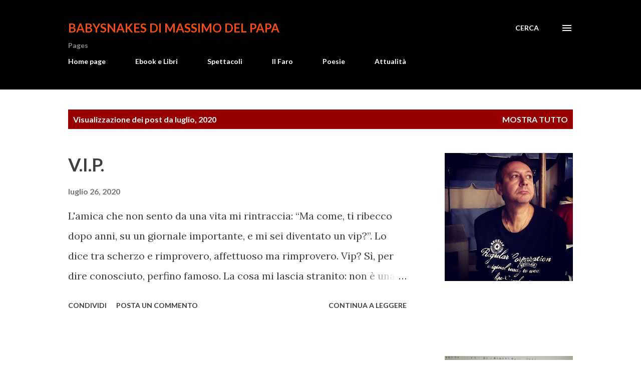

--- FILE ---
content_type: text/html; charset=UTF-8
request_url: https://massimodelpapa.blogspot.com/b/stats?style=BLACK_TRANSPARENT&timeRange=ALL_TIME&token=APq4FmBIMh8iB8fUcZ2E9DckBUwKpfTytJoLBKvO5uIPIIdX7H57lNDQicBAXffHrrMHPx0IgY74eBw673zeUE__-ab7kL_0ig
body_size: -11
content:
{"total":1813032,"sparklineOptions":{"backgroundColor":{"fillOpacity":0.1,"fill":"#000000"},"series":[{"areaOpacity":0.3,"color":"#202020"}]},"sparklineData":[[0,29],[1,33],[2,52],[3,61],[4,63],[5,73],[6,67],[7,65],[8,36],[9,42],[10,65],[11,98],[12,71],[13,68],[14,53],[15,27],[16,27],[17,33],[18,31],[19,33],[20,28],[21,25],[22,29],[23,25],[24,23],[25,73],[26,38],[27,44],[28,30],[29,18]],"nextTickMs":1200000}